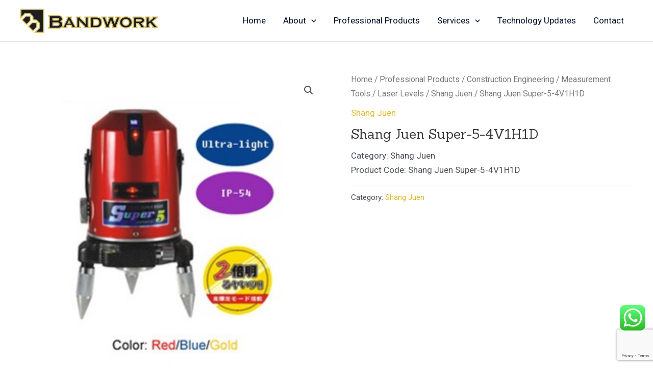

--- FILE ---
content_type: text/html; charset=utf-8
request_url: https://www.google.com/recaptcha/api2/anchor?ar=1&k=6LcHy-AjAAAAAEEPAtE_UpBK7MvRwm7a4mFwQG-z&co=aHR0cHM6Ly9iYW5kd29yay5teTo0NDM.&hl=en&v=PoyoqOPhxBO7pBk68S4YbpHZ&size=invisible&anchor-ms=20000&execute-ms=30000&cb=fd1kcux0j9f5
body_size: 48675
content:
<!DOCTYPE HTML><html dir="ltr" lang="en"><head><meta http-equiv="Content-Type" content="text/html; charset=UTF-8">
<meta http-equiv="X-UA-Compatible" content="IE=edge">
<title>reCAPTCHA</title>
<style type="text/css">
/* cyrillic-ext */
@font-face {
  font-family: 'Roboto';
  font-style: normal;
  font-weight: 400;
  font-stretch: 100%;
  src: url(//fonts.gstatic.com/s/roboto/v48/KFO7CnqEu92Fr1ME7kSn66aGLdTylUAMa3GUBHMdazTgWw.woff2) format('woff2');
  unicode-range: U+0460-052F, U+1C80-1C8A, U+20B4, U+2DE0-2DFF, U+A640-A69F, U+FE2E-FE2F;
}
/* cyrillic */
@font-face {
  font-family: 'Roboto';
  font-style: normal;
  font-weight: 400;
  font-stretch: 100%;
  src: url(//fonts.gstatic.com/s/roboto/v48/KFO7CnqEu92Fr1ME7kSn66aGLdTylUAMa3iUBHMdazTgWw.woff2) format('woff2');
  unicode-range: U+0301, U+0400-045F, U+0490-0491, U+04B0-04B1, U+2116;
}
/* greek-ext */
@font-face {
  font-family: 'Roboto';
  font-style: normal;
  font-weight: 400;
  font-stretch: 100%;
  src: url(//fonts.gstatic.com/s/roboto/v48/KFO7CnqEu92Fr1ME7kSn66aGLdTylUAMa3CUBHMdazTgWw.woff2) format('woff2');
  unicode-range: U+1F00-1FFF;
}
/* greek */
@font-face {
  font-family: 'Roboto';
  font-style: normal;
  font-weight: 400;
  font-stretch: 100%;
  src: url(//fonts.gstatic.com/s/roboto/v48/KFO7CnqEu92Fr1ME7kSn66aGLdTylUAMa3-UBHMdazTgWw.woff2) format('woff2');
  unicode-range: U+0370-0377, U+037A-037F, U+0384-038A, U+038C, U+038E-03A1, U+03A3-03FF;
}
/* math */
@font-face {
  font-family: 'Roboto';
  font-style: normal;
  font-weight: 400;
  font-stretch: 100%;
  src: url(//fonts.gstatic.com/s/roboto/v48/KFO7CnqEu92Fr1ME7kSn66aGLdTylUAMawCUBHMdazTgWw.woff2) format('woff2');
  unicode-range: U+0302-0303, U+0305, U+0307-0308, U+0310, U+0312, U+0315, U+031A, U+0326-0327, U+032C, U+032F-0330, U+0332-0333, U+0338, U+033A, U+0346, U+034D, U+0391-03A1, U+03A3-03A9, U+03B1-03C9, U+03D1, U+03D5-03D6, U+03F0-03F1, U+03F4-03F5, U+2016-2017, U+2034-2038, U+203C, U+2040, U+2043, U+2047, U+2050, U+2057, U+205F, U+2070-2071, U+2074-208E, U+2090-209C, U+20D0-20DC, U+20E1, U+20E5-20EF, U+2100-2112, U+2114-2115, U+2117-2121, U+2123-214F, U+2190, U+2192, U+2194-21AE, U+21B0-21E5, U+21F1-21F2, U+21F4-2211, U+2213-2214, U+2216-22FF, U+2308-230B, U+2310, U+2319, U+231C-2321, U+2336-237A, U+237C, U+2395, U+239B-23B7, U+23D0, U+23DC-23E1, U+2474-2475, U+25AF, U+25B3, U+25B7, U+25BD, U+25C1, U+25CA, U+25CC, U+25FB, U+266D-266F, U+27C0-27FF, U+2900-2AFF, U+2B0E-2B11, U+2B30-2B4C, U+2BFE, U+3030, U+FF5B, U+FF5D, U+1D400-1D7FF, U+1EE00-1EEFF;
}
/* symbols */
@font-face {
  font-family: 'Roboto';
  font-style: normal;
  font-weight: 400;
  font-stretch: 100%;
  src: url(//fonts.gstatic.com/s/roboto/v48/KFO7CnqEu92Fr1ME7kSn66aGLdTylUAMaxKUBHMdazTgWw.woff2) format('woff2');
  unicode-range: U+0001-000C, U+000E-001F, U+007F-009F, U+20DD-20E0, U+20E2-20E4, U+2150-218F, U+2190, U+2192, U+2194-2199, U+21AF, U+21E6-21F0, U+21F3, U+2218-2219, U+2299, U+22C4-22C6, U+2300-243F, U+2440-244A, U+2460-24FF, U+25A0-27BF, U+2800-28FF, U+2921-2922, U+2981, U+29BF, U+29EB, U+2B00-2BFF, U+4DC0-4DFF, U+FFF9-FFFB, U+10140-1018E, U+10190-1019C, U+101A0, U+101D0-101FD, U+102E0-102FB, U+10E60-10E7E, U+1D2C0-1D2D3, U+1D2E0-1D37F, U+1F000-1F0FF, U+1F100-1F1AD, U+1F1E6-1F1FF, U+1F30D-1F30F, U+1F315, U+1F31C, U+1F31E, U+1F320-1F32C, U+1F336, U+1F378, U+1F37D, U+1F382, U+1F393-1F39F, U+1F3A7-1F3A8, U+1F3AC-1F3AF, U+1F3C2, U+1F3C4-1F3C6, U+1F3CA-1F3CE, U+1F3D4-1F3E0, U+1F3ED, U+1F3F1-1F3F3, U+1F3F5-1F3F7, U+1F408, U+1F415, U+1F41F, U+1F426, U+1F43F, U+1F441-1F442, U+1F444, U+1F446-1F449, U+1F44C-1F44E, U+1F453, U+1F46A, U+1F47D, U+1F4A3, U+1F4B0, U+1F4B3, U+1F4B9, U+1F4BB, U+1F4BF, U+1F4C8-1F4CB, U+1F4D6, U+1F4DA, U+1F4DF, U+1F4E3-1F4E6, U+1F4EA-1F4ED, U+1F4F7, U+1F4F9-1F4FB, U+1F4FD-1F4FE, U+1F503, U+1F507-1F50B, U+1F50D, U+1F512-1F513, U+1F53E-1F54A, U+1F54F-1F5FA, U+1F610, U+1F650-1F67F, U+1F687, U+1F68D, U+1F691, U+1F694, U+1F698, U+1F6AD, U+1F6B2, U+1F6B9-1F6BA, U+1F6BC, U+1F6C6-1F6CF, U+1F6D3-1F6D7, U+1F6E0-1F6EA, U+1F6F0-1F6F3, U+1F6F7-1F6FC, U+1F700-1F7FF, U+1F800-1F80B, U+1F810-1F847, U+1F850-1F859, U+1F860-1F887, U+1F890-1F8AD, U+1F8B0-1F8BB, U+1F8C0-1F8C1, U+1F900-1F90B, U+1F93B, U+1F946, U+1F984, U+1F996, U+1F9E9, U+1FA00-1FA6F, U+1FA70-1FA7C, U+1FA80-1FA89, U+1FA8F-1FAC6, U+1FACE-1FADC, U+1FADF-1FAE9, U+1FAF0-1FAF8, U+1FB00-1FBFF;
}
/* vietnamese */
@font-face {
  font-family: 'Roboto';
  font-style: normal;
  font-weight: 400;
  font-stretch: 100%;
  src: url(//fonts.gstatic.com/s/roboto/v48/KFO7CnqEu92Fr1ME7kSn66aGLdTylUAMa3OUBHMdazTgWw.woff2) format('woff2');
  unicode-range: U+0102-0103, U+0110-0111, U+0128-0129, U+0168-0169, U+01A0-01A1, U+01AF-01B0, U+0300-0301, U+0303-0304, U+0308-0309, U+0323, U+0329, U+1EA0-1EF9, U+20AB;
}
/* latin-ext */
@font-face {
  font-family: 'Roboto';
  font-style: normal;
  font-weight: 400;
  font-stretch: 100%;
  src: url(//fonts.gstatic.com/s/roboto/v48/KFO7CnqEu92Fr1ME7kSn66aGLdTylUAMa3KUBHMdazTgWw.woff2) format('woff2');
  unicode-range: U+0100-02BA, U+02BD-02C5, U+02C7-02CC, U+02CE-02D7, U+02DD-02FF, U+0304, U+0308, U+0329, U+1D00-1DBF, U+1E00-1E9F, U+1EF2-1EFF, U+2020, U+20A0-20AB, U+20AD-20C0, U+2113, U+2C60-2C7F, U+A720-A7FF;
}
/* latin */
@font-face {
  font-family: 'Roboto';
  font-style: normal;
  font-weight: 400;
  font-stretch: 100%;
  src: url(//fonts.gstatic.com/s/roboto/v48/KFO7CnqEu92Fr1ME7kSn66aGLdTylUAMa3yUBHMdazQ.woff2) format('woff2');
  unicode-range: U+0000-00FF, U+0131, U+0152-0153, U+02BB-02BC, U+02C6, U+02DA, U+02DC, U+0304, U+0308, U+0329, U+2000-206F, U+20AC, U+2122, U+2191, U+2193, U+2212, U+2215, U+FEFF, U+FFFD;
}
/* cyrillic-ext */
@font-face {
  font-family: 'Roboto';
  font-style: normal;
  font-weight: 500;
  font-stretch: 100%;
  src: url(//fonts.gstatic.com/s/roboto/v48/KFO7CnqEu92Fr1ME7kSn66aGLdTylUAMa3GUBHMdazTgWw.woff2) format('woff2');
  unicode-range: U+0460-052F, U+1C80-1C8A, U+20B4, U+2DE0-2DFF, U+A640-A69F, U+FE2E-FE2F;
}
/* cyrillic */
@font-face {
  font-family: 'Roboto';
  font-style: normal;
  font-weight: 500;
  font-stretch: 100%;
  src: url(//fonts.gstatic.com/s/roboto/v48/KFO7CnqEu92Fr1ME7kSn66aGLdTylUAMa3iUBHMdazTgWw.woff2) format('woff2');
  unicode-range: U+0301, U+0400-045F, U+0490-0491, U+04B0-04B1, U+2116;
}
/* greek-ext */
@font-face {
  font-family: 'Roboto';
  font-style: normal;
  font-weight: 500;
  font-stretch: 100%;
  src: url(//fonts.gstatic.com/s/roboto/v48/KFO7CnqEu92Fr1ME7kSn66aGLdTylUAMa3CUBHMdazTgWw.woff2) format('woff2');
  unicode-range: U+1F00-1FFF;
}
/* greek */
@font-face {
  font-family: 'Roboto';
  font-style: normal;
  font-weight: 500;
  font-stretch: 100%;
  src: url(//fonts.gstatic.com/s/roboto/v48/KFO7CnqEu92Fr1ME7kSn66aGLdTylUAMa3-UBHMdazTgWw.woff2) format('woff2');
  unicode-range: U+0370-0377, U+037A-037F, U+0384-038A, U+038C, U+038E-03A1, U+03A3-03FF;
}
/* math */
@font-face {
  font-family: 'Roboto';
  font-style: normal;
  font-weight: 500;
  font-stretch: 100%;
  src: url(//fonts.gstatic.com/s/roboto/v48/KFO7CnqEu92Fr1ME7kSn66aGLdTylUAMawCUBHMdazTgWw.woff2) format('woff2');
  unicode-range: U+0302-0303, U+0305, U+0307-0308, U+0310, U+0312, U+0315, U+031A, U+0326-0327, U+032C, U+032F-0330, U+0332-0333, U+0338, U+033A, U+0346, U+034D, U+0391-03A1, U+03A3-03A9, U+03B1-03C9, U+03D1, U+03D5-03D6, U+03F0-03F1, U+03F4-03F5, U+2016-2017, U+2034-2038, U+203C, U+2040, U+2043, U+2047, U+2050, U+2057, U+205F, U+2070-2071, U+2074-208E, U+2090-209C, U+20D0-20DC, U+20E1, U+20E5-20EF, U+2100-2112, U+2114-2115, U+2117-2121, U+2123-214F, U+2190, U+2192, U+2194-21AE, U+21B0-21E5, U+21F1-21F2, U+21F4-2211, U+2213-2214, U+2216-22FF, U+2308-230B, U+2310, U+2319, U+231C-2321, U+2336-237A, U+237C, U+2395, U+239B-23B7, U+23D0, U+23DC-23E1, U+2474-2475, U+25AF, U+25B3, U+25B7, U+25BD, U+25C1, U+25CA, U+25CC, U+25FB, U+266D-266F, U+27C0-27FF, U+2900-2AFF, U+2B0E-2B11, U+2B30-2B4C, U+2BFE, U+3030, U+FF5B, U+FF5D, U+1D400-1D7FF, U+1EE00-1EEFF;
}
/* symbols */
@font-face {
  font-family: 'Roboto';
  font-style: normal;
  font-weight: 500;
  font-stretch: 100%;
  src: url(//fonts.gstatic.com/s/roboto/v48/KFO7CnqEu92Fr1ME7kSn66aGLdTylUAMaxKUBHMdazTgWw.woff2) format('woff2');
  unicode-range: U+0001-000C, U+000E-001F, U+007F-009F, U+20DD-20E0, U+20E2-20E4, U+2150-218F, U+2190, U+2192, U+2194-2199, U+21AF, U+21E6-21F0, U+21F3, U+2218-2219, U+2299, U+22C4-22C6, U+2300-243F, U+2440-244A, U+2460-24FF, U+25A0-27BF, U+2800-28FF, U+2921-2922, U+2981, U+29BF, U+29EB, U+2B00-2BFF, U+4DC0-4DFF, U+FFF9-FFFB, U+10140-1018E, U+10190-1019C, U+101A0, U+101D0-101FD, U+102E0-102FB, U+10E60-10E7E, U+1D2C0-1D2D3, U+1D2E0-1D37F, U+1F000-1F0FF, U+1F100-1F1AD, U+1F1E6-1F1FF, U+1F30D-1F30F, U+1F315, U+1F31C, U+1F31E, U+1F320-1F32C, U+1F336, U+1F378, U+1F37D, U+1F382, U+1F393-1F39F, U+1F3A7-1F3A8, U+1F3AC-1F3AF, U+1F3C2, U+1F3C4-1F3C6, U+1F3CA-1F3CE, U+1F3D4-1F3E0, U+1F3ED, U+1F3F1-1F3F3, U+1F3F5-1F3F7, U+1F408, U+1F415, U+1F41F, U+1F426, U+1F43F, U+1F441-1F442, U+1F444, U+1F446-1F449, U+1F44C-1F44E, U+1F453, U+1F46A, U+1F47D, U+1F4A3, U+1F4B0, U+1F4B3, U+1F4B9, U+1F4BB, U+1F4BF, U+1F4C8-1F4CB, U+1F4D6, U+1F4DA, U+1F4DF, U+1F4E3-1F4E6, U+1F4EA-1F4ED, U+1F4F7, U+1F4F9-1F4FB, U+1F4FD-1F4FE, U+1F503, U+1F507-1F50B, U+1F50D, U+1F512-1F513, U+1F53E-1F54A, U+1F54F-1F5FA, U+1F610, U+1F650-1F67F, U+1F687, U+1F68D, U+1F691, U+1F694, U+1F698, U+1F6AD, U+1F6B2, U+1F6B9-1F6BA, U+1F6BC, U+1F6C6-1F6CF, U+1F6D3-1F6D7, U+1F6E0-1F6EA, U+1F6F0-1F6F3, U+1F6F7-1F6FC, U+1F700-1F7FF, U+1F800-1F80B, U+1F810-1F847, U+1F850-1F859, U+1F860-1F887, U+1F890-1F8AD, U+1F8B0-1F8BB, U+1F8C0-1F8C1, U+1F900-1F90B, U+1F93B, U+1F946, U+1F984, U+1F996, U+1F9E9, U+1FA00-1FA6F, U+1FA70-1FA7C, U+1FA80-1FA89, U+1FA8F-1FAC6, U+1FACE-1FADC, U+1FADF-1FAE9, U+1FAF0-1FAF8, U+1FB00-1FBFF;
}
/* vietnamese */
@font-face {
  font-family: 'Roboto';
  font-style: normal;
  font-weight: 500;
  font-stretch: 100%;
  src: url(//fonts.gstatic.com/s/roboto/v48/KFO7CnqEu92Fr1ME7kSn66aGLdTylUAMa3OUBHMdazTgWw.woff2) format('woff2');
  unicode-range: U+0102-0103, U+0110-0111, U+0128-0129, U+0168-0169, U+01A0-01A1, U+01AF-01B0, U+0300-0301, U+0303-0304, U+0308-0309, U+0323, U+0329, U+1EA0-1EF9, U+20AB;
}
/* latin-ext */
@font-face {
  font-family: 'Roboto';
  font-style: normal;
  font-weight: 500;
  font-stretch: 100%;
  src: url(//fonts.gstatic.com/s/roboto/v48/KFO7CnqEu92Fr1ME7kSn66aGLdTylUAMa3KUBHMdazTgWw.woff2) format('woff2');
  unicode-range: U+0100-02BA, U+02BD-02C5, U+02C7-02CC, U+02CE-02D7, U+02DD-02FF, U+0304, U+0308, U+0329, U+1D00-1DBF, U+1E00-1E9F, U+1EF2-1EFF, U+2020, U+20A0-20AB, U+20AD-20C0, U+2113, U+2C60-2C7F, U+A720-A7FF;
}
/* latin */
@font-face {
  font-family: 'Roboto';
  font-style: normal;
  font-weight: 500;
  font-stretch: 100%;
  src: url(//fonts.gstatic.com/s/roboto/v48/KFO7CnqEu92Fr1ME7kSn66aGLdTylUAMa3yUBHMdazQ.woff2) format('woff2');
  unicode-range: U+0000-00FF, U+0131, U+0152-0153, U+02BB-02BC, U+02C6, U+02DA, U+02DC, U+0304, U+0308, U+0329, U+2000-206F, U+20AC, U+2122, U+2191, U+2193, U+2212, U+2215, U+FEFF, U+FFFD;
}
/* cyrillic-ext */
@font-face {
  font-family: 'Roboto';
  font-style: normal;
  font-weight: 900;
  font-stretch: 100%;
  src: url(//fonts.gstatic.com/s/roboto/v48/KFO7CnqEu92Fr1ME7kSn66aGLdTylUAMa3GUBHMdazTgWw.woff2) format('woff2');
  unicode-range: U+0460-052F, U+1C80-1C8A, U+20B4, U+2DE0-2DFF, U+A640-A69F, U+FE2E-FE2F;
}
/* cyrillic */
@font-face {
  font-family: 'Roboto';
  font-style: normal;
  font-weight: 900;
  font-stretch: 100%;
  src: url(//fonts.gstatic.com/s/roboto/v48/KFO7CnqEu92Fr1ME7kSn66aGLdTylUAMa3iUBHMdazTgWw.woff2) format('woff2');
  unicode-range: U+0301, U+0400-045F, U+0490-0491, U+04B0-04B1, U+2116;
}
/* greek-ext */
@font-face {
  font-family: 'Roboto';
  font-style: normal;
  font-weight: 900;
  font-stretch: 100%;
  src: url(//fonts.gstatic.com/s/roboto/v48/KFO7CnqEu92Fr1ME7kSn66aGLdTylUAMa3CUBHMdazTgWw.woff2) format('woff2');
  unicode-range: U+1F00-1FFF;
}
/* greek */
@font-face {
  font-family: 'Roboto';
  font-style: normal;
  font-weight: 900;
  font-stretch: 100%;
  src: url(//fonts.gstatic.com/s/roboto/v48/KFO7CnqEu92Fr1ME7kSn66aGLdTylUAMa3-UBHMdazTgWw.woff2) format('woff2');
  unicode-range: U+0370-0377, U+037A-037F, U+0384-038A, U+038C, U+038E-03A1, U+03A3-03FF;
}
/* math */
@font-face {
  font-family: 'Roboto';
  font-style: normal;
  font-weight: 900;
  font-stretch: 100%;
  src: url(//fonts.gstatic.com/s/roboto/v48/KFO7CnqEu92Fr1ME7kSn66aGLdTylUAMawCUBHMdazTgWw.woff2) format('woff2');
  unicode-range: U+0302-0303, U+0305, U+0307-0308, U+0310, U+0312, U+0315, U+031A, U+0326-0327, U+032C, U+032F-0330, U+0332-0333, U+0338, U+033A, U+0346, U+034D, U+0391-03A1, U+03A3-03A9, U+03B1-03C9, U+03D1, U+03D5-03D6, U+03F0-03F1, U+03F4-03F5, U+2016-2017, U+2034-2038, U+203C, U+2040, U+2043, U+2047, U+2050, U+2057, U+205F, U+2070-2071, U+2074-208E, U+2090-209C, U+20D0-20DC, U+20E1, U+20E5-20EF, U+2100-2112, U+2114-2115, U+2117-2121, U+2123-214F, U+2190, U+2192, U+2194-21AE, U+21B0-21E5, U+21F1-21F2, U+21F4-2211, U+2213-2214, U+2216-22FF, U+2308-230B, U+2310, U+2319, U+231C-2321, U+2336-237A, U+237C, U+2395, U+239B-23B7, U+23D0, U+23DC-23E1, U+2474-2475, U+25AF, U+25B3, U+25B7, U+25BD, U+25C1, U+25CA, U+25CC, U+25FB, U+266D-266F, U+27C0-27FF, U+2900-2AFF, U+2B0E-2B11, U+2B30-2B4C, U+2BFE, U+3030, U+FF5B, U+FF5D, U+1D400-1D7FF, U+1EE00-1EEFF;
}
/* symbols */
@font-face {
  font-family: 'Roboto';
  font-style: normal;
  font-weight: 900;
  font-stretch: 100%;
  src: url(//fonts.gstatic.com/s/roboto/v48/KFO7CnqEu92Fr1ME7kSn66aGLdTylUAMaxKUBHMdazTgWw.woff2) format('woff2');
  unicode-range: U+0001-000C, U+000E-001F, U+007F-009F, U+20DD-20E0, U+20E2-20E4, U+2150-218F, U+2190, U+2192, U+2194-2199, U+21AF, U+21E6-21F0, U+21F3, U+2218-2219, U+2299, U+22C4-22C6, U+2300-243F, U+2440-244A, U+2460-24FF, U+25A0-27BF, U+2800-28FF, U+2921-2922, U+2981, U+29BF, U+29EB, U+2B00-2BFF, U+4DC0-4DFF, U+FFF9-FFFB, U+10140-1018E, U+10190-1019C, U+101A0, U+101D0-101FD, U+102E0-102FB, U+10E60-10E7E, U+1D2C0-1D2D3, U+1D2E0-1D37F, U+1F000-1F0FF, U+1F100-1F1AD, U+1F1E6-1F1FF, U+1F30D-1F30F, U+1F315, U+1F31C, U+1F31E, U+1F320-1F32C, U+1F336, U+1F378, U+1F37D, U+1F382, U+1F393-1F39F, U+1F3A7-1F3A8, U+1F3AC-1F3AF, U+1F3C2, U+1F3C4-1F3C6, U+1F3CA-1F3CE, U+1F3D4-1F3E0, U+1F3ED, U+1F3F1-1F3F3, U+1F3F5-1F3F7, U+1F408, U+1F415, U+1F41F, U+1F426, U+1F43F, U+1F441-1F442, U+1F444, U+1F446-1F449, U+1F44C-1F44E, U+1F453, U+1F46A, U+1F47D, U+1F4A3, U+1F4B0, U+1F4B3, U+1F4B9, U+1F4BB, U+1F4BF, U+1F4C8-1F4CB, U+1F4D6, U+1F4DA, U+1F4DF, U+1F4E3-1F4E6, U+1F4EA-1F4ED, U+1F4F7, U+1F4F9-1F4FB, U+1F4FD-1F4FE, U+1F503, U+1F507-1F50B, U+1F50D, U+1F512-1F513, U+1F53E-1F54A, U+1F54F-1F5FA, U+1F610, U+1F650-1F67F, U+1F687, U+1F68D, U+1F691, U+1F694, U+1F698, U+1F6AD, U+1F6B2, U+1F6B9-1F6BA, U+1F6BC, U+1F6C6-1F6CF, U+1F6D3-1F6D7, U+1F6E0-1F6EA, U+1F6F0-1F6F3, U+1F6F7-1F6FC, U+1F700-1F7FF, U+1F800-1F80B, U+1F810-1F847, U+1F850-1F859, U+1F860-1F887, U+1F890-1F8AD, U+1F8B0-1F8BB, U+1F8C0-1F8C1, U+1F900-1F90B, U+1F93B, U+1F946, U+1F984, U+1F996, U+1F9E9, U+1FA00-1FA6F, U+1FA70-1FA7C, U+1FA80-1FA89, U+1FA8F-1FAC6, U+1FACE-1FADC, U+1FADF-1FAE9, U+1FAF0-1FAF8, U+1FB00-1FBFF;
}
/* vietnamese */
@font-face {
  font-family: 'Roboto';
  font-style: normal;
  font-weight: 900;
  font-stretch: 100%;
  src: url(//fonts.gstatic.com/s/roboto/v48/KFO7CnqEu92Fr1ME7kSn66aGLdTylUAMa3OUBHMdazTgWw.woff2) format('woff2');
  unicode-range: U+0102-0103, U+0110-0111, U+0128-0129, U+0168-0169, U+01A0-01A1, U+01AF-01B0, U+0300-0301, U+0303-0304, U+0308-0309, U+0323, U+0329, U+1EA0-1EF9, U+20AB;
}
/* latin-ext */
@font-face {
  font-family: 'Roboto';
  font-style: normal;
  font-weight: 900;
  font-stretch: 100%;
  src: url(//fonts.gstatic.com/s/roboto/v48/KFO7CnqEu92Fr1ME7kSn66aGLdTylUAMa3KUBHMdazTgWw.woff2) format('woff2');
  unicode-range: U+0100-02BA, U+02BD-02C5, U+02C7-02CC, U+02CE-02D7, U+02DD-02FF, U+0304, U+0308, U+0329, U+1D00-1DBF, U+1E00-1E9F, U+1EF2-1EFF, U+2020, U+20A0-20AB, U+20AD-20C0, U+2113, U+2C60-2C7F, U+A720-A7FF;
}
/* latin */
@font-face {
  font-family: 'Roboto';
  font-style: normal;
  font-weight: 900;
  font-stretch: 100%;
  src: url(//fonts.gstatic.com/s/roboto/v48/KFO7CnqEu92Fr1ME7kSn66aGLdTylUAMa3yUBHMdazQ.woff2) format('woff2');
  unicode-range: U+0000-00FF, U+0131, U+0152-0153, U+02BB-02BC, U+02C6, U+02DA, U+02DC, U+0304, U+0308, U+0329, U+2000-206F, U+20AC, U+2122, U+2191, U+2193, U+2212, U+2215, U+FEFF, U+FFFD;
}

</style>
<link rel="stylesheet" type="text/css" href="https://www.gstatic.com/recaptcha/releases/PoyoqOPhxBO7pBk68S4YbpHZ/styles__ltr.css">
<script nonce="65fnxfD9DEMW2PA5MmgONw" type="text/javascript">window['__recaptcha_api'] = 'https://www.google.com/recaptcha/api2/';</script>
<script type="text/javascript" src="https://www.gstatic.com/recaptcha/releases/PoyoqOPhxBO7pBk68S4YbpHZ/recaptcha__en.js" nonce="65fnxfD9DEMW2PA5MmgONw">
      
    </script></head>
<body><div id="rc-anchor-alert" class="rc-anchor-alert"></div>
<input type="hidden" id="recaptcha-token" value="[base64]">
<script type="text/javascript" nonce="65fnxfD9DEMW2PA5MmgONw">
      recaptcha.anchor.Main.init("[\x22ainput\x22,[\x22bgdata\x22,\x22\x22,\[base64]/[base64]/[base64]/bmV3IHJbeF0oY1swXSk6RT09Mj9uZXcgclt4XShjWzBdLGNbMV0pOkU9PTM/bmV3IHJbeF0oY1swXSxjWzFdLGNbMl0pOkU9PTQ/[base64]/[base64]/[base64]/[base64]/[base64]/[base64]/[base64]/[base64]\x22,\[base64]\x22,\[base64]/[base64]/[base64]/[base64]/DiyoNwoV9wo1LwrlCwrLDgGbDv3rChWVPw6zCrsOLwpnDmXbCkMOlw7XDr1HCjRLCmg3DksOLbE3CmTfDjMOVwrzCpMKSMcKtaMKPK8OTNMOaw7LCq8OuwpbCmmQrBisDbkVkWMKDKsOHw7LDgcObwopbwp3CrVVzCsKMci9/E8OzZn5gw4AfwoQNEMOPX8ObBMKlRMOzA8O/w58sQF3DmMOCw5QRR8KFwoNXw6PCkS7CmMKLw6fCncKHw7vDqcOKwqE1wrpYX8OAw4dzSjjDj8O6DMK0wo4zwr7Cj3XCqcKRwpTDuznCrMOUWCEKw7HDqg8hdBdoTw9hYTR0w7zDpmVoAcOBbcKcIwY1XcOHw6LDmUFgZ2/ClVoaclQZBEvDlE7DoFnCoyzCg8KXPcKbUcK/G8KPLMOycmIPaAhPQcKOIkoqwqfCusODWsKpwp1sw7tkw5fDrcOqwoEmw4LDpn3CgsOYJ8KVwrNREFUDFSrCuxlEHC7DhkLCjVE0wrMlwpDChBIoYMKwDsOtXcKww6/[base64]/CtUQmw58Ww78lw698eCvCpCFXwrrCr8K3M8K5On7DgMK1wqluwq/DqQBtw6xwNCnDpEPCnjQ/wqM9wqglw590b3rCnMKtw6wlEz9pSkg4S14vQsOVew4uw5lIw5PCicO4woEmMFBEw4cVAH1uwp3DhsK1FHDCswpfDMKmFHZUdMOVw4/[base64]/Dl8K3EsOnw5nDv8KcKMKBw6hEPl/ChXPDkRrCmsOsw6V3B2vCpBvCqXRXwph0w5lTw41fRlZ8wpwbDsO4wol2wrt0Mn/Cn8Ouw6DDrcOFwo4kYgzDnhoeC8OOb8OTw60hwp/CgsO+ZMO+w6fDpVzDvz/[base64]/w6cgwoNgw5fCmsKKw4vDi8KTIMKVAUpHw7oCwpYIwphXw5LCnMOTTSHDrcOSWWfCjGjDry/[base64]/[base64]/[base64]/DvQBTe8OFw7bColFQIyV6RjpBJcOlw5dYABotPGJaw5g+w5wFwo5nMsKDwrgGVMOIwpUjwqTDjsOhO0YOIDzCmyZEw7LCrcKwMSAmw7lwCMOswpHCuR/DkTkww5UhIcOlP8KyMXHDuAfDucK4wrDDk8K3ITowCi18w6pGwrwtw6PDhcKGBXDCi8Obw4F/GGBiw5AYwpvCg8O/[base64]/[base64]/CicKVenh6w43ChMKnFmFzTcO/[base64]/Cu8OOWsOGRcKsw6nDrMKYYMKoRMKowpLDgh7DvH/CtxFeKRrCusOHwr/DkGnDrcOLwo0Bw63DjFVdw5LCoTRiW8KBRCHCqnrDvX7DjxrDhcO9w7wdQsKpR8K4EsKzH8Ohwq7CpMKuw7oew7h6w4ZmfkTDilTDiMOWXsOUw4Usw5jCt0rCicOsHHIrGMKRKcK+C2/CqMKFFzIEcMOZwqBQDGfDqXtswo02W8KxCnQGw6fDv23DhsOfwrtwTMOywpHCnyoKw6F8DcKiMjbDg0DCgQBWcALClcO2w4XDvgYkXmchH8KIwosqwrNgw7rDqWwufQDCgjzDrcKQRA/[base64]/NcKkD2YkwoFQMWzDlMOxw6w5asKQwrsbwoPCn8Oow5U3w6HCijjCoMOdwoYAw6vDucK5wpRnwp8vWcKQP8K5Bz9TwrbDjsOjw77DtnjDtzYUwrnDsEk7GMOaLQQbw4APwpN9DwnCoEsHw7N6wp/CucKJwr7Cu01sM8Kew5rCjsKmSsOMHcOqwrs9wpjCv8OUTMKWesKrVcOFQHrCqkp6w5bDl8Oxw4vDij7DmsOOw4RsDFfDuXN1wr0lZVjCjHjDg8O9HnAvW8ONFcObwozDqGpmw7bCkBjDvx7Cl8O4wo5xaF3CvsOpZFRSw7dkwogvwq7CgMK/Wllrw7zCh8Ovw5U+HiHCgcOrw53DgXZuw4vDiMKDMD13X8OHKsKyw5/[base64]/Ckl4WwoIqwo7CrsKOaz5TdhlZwqTDuzbDpFPCtA3Cn8KHN8KTwrHDnhLDtsODThrDpAtVw744X8KAw6nDnsOcFMO5wq/CucKgW3XCm3zCvTPComnDjDEzw5Ika8O6F8Kow619XcKdwq7DvMKrw4cqD07DnsO0HlJrAsO7SsOLXgfCh0nCjsKKw7YpDB3DgzFYwphFKMOtcElOwrrCssOvc8Kpwr/DijxzD8KkcnoAMcKXfD3DnMK7a3HDmMKlwqVfdMKxw7HDvcO7HX0JfxvDj00dScK0QhPCusO3wpPChsOIFMKAw6N9PsOIYMKTCDAkJGTDmjBtw5t0woLDh8OTIMOPTcOsAiFWUkXCox4yw7XCrHnDtXpzaWhow7I/VcOgw79/Z1vCk8KBX8KWdcOvCsKzRWJXSjnDnlbDj8OKVMK3ZMOuw43CoCHCnsKrf3cOLGPDnMKoQy9RGnIUZMKiw4/DjUzCtBXCmE0rw5Y5w6bDmSHCsidaQsOQw6/[base64]/CpMKMw71DCHnCrsOLwpxjVcOma1pJc8KeeQNCw50gOMOsHHFLecKzw4ZCbMK5GBXDqltDwr52wp/[base64]/DnADCkxFWIwDClMKTKh5awoXCh2XDhsOLHcO1MFJ0ccOva8Kaw7PClGHCk8OaNMOCw6fCgcKtw6JEKHrCvcKxw5l/w4XDnsKBS8KLdcKnwpDDlMOtw4wHV8O2R8K1a8OHwqwww7RQYn5bdRbDmMKjKE3DhsOQw5wnw4HDisOuVUjCvEtvwpvCqBggEH0aaMKHScKdWWVnwr7Dm0QVwqnCswhme8KKZU/DpsOcwqQew5t9wokjw4zCssKnwqvCuFXCkl8+w5N+FMOWbXHDvMOmOsOdDArDoQAdw6zCl23Ch8O7w73CllxdEBfCv8Kvwp5JWcKhwrJswoLDmRfDmi0tw4pBw7smw7HDnyZhw4tUNMKNWDd7TS/[base64]/Du8OYCRzCksOfwolkNsK7wqTDmHfCosKcwpk1w4oad8K6PcO0E8KWScKRBMOfXkbDrUjCqcKrw63DkX3Cs30mwpsrcXbCsMKfw7DDg8OWVGfDuBXDqcKuw6zDo3ByWsKzw4x2w53DkQHDp8KGwqBQwpsgdkHDgQAsTR/Dv8O5RcOUXsKXwr/[base64]/wqLDnGg/KTEJwrnCtzYTZh/Cni0dwovCnwYYL8KOc8KvwrXDmkxXwqdqw5LCgMKMwqzCox85w5lKw6NPw5zDvRZywokcCQw9wpoLEMOlw4jDqFsTw4MaBMOmwo7CisOPwrPCuyJecGcVMCrCm8KxVyrDuhNKXcO6KcOmwqgow5PDnMO3WU45ZsOdZsOSSsKyw6wSwp/Cp8OVJsOucsObw5diAx9Ew7h7wr92YmQDNA7DtcK4S2XCicKdwrnCnkvDvsKtwqHDnC87bRAow43DucOPEnwZw6JcLSw+WRvDkA18wpLCrMO3Pl05RWtRw5rCuhLCpD/CjMK4w7HDpgBGw7Vhw4QFA8OGw6bDpSxLwpEtHGdaw5EKdsOnYD/DpB0lw58bw77CjH41OTVwwpIZKMOyNWF5dcKzBsKDGlcVw6jDlcK3w4pGKkPCmD/CuEvDoQtPEQ/[base64]/DnRHDnzdUw7fClWVWUDsgUSckwrFNaVEoVHbDncOmw6DDlznCkGLDlDvCgngwK3h/Y8O6wobDkzlMSMO5w5F7wpDDi8Ozw7cZwr5sSsOeXcOpI3bClMODwoR1FsKMw4JOwoXChw7DgMOTOhrCmVowbyTCvcOmJsKfw4AKw5TDocOMw5bCl8KGNsOrwr4Pw5vClDfCl8OKwq3CksK0w7VrwoR/X3JSw6ghccOjK8O+wqEqw6HCv8ORw7llATvDncO5w4jCqiPDj8KpA8KKwq/DjMOsw5HDrMKLw7TCkB4meF40RcOZVwTDnCvCuGcCc3QfaMKBwobDkMKKIMOtw5QqUMKoJsKkw6M2w5ciP8KEw4tfw53CkmQEd0U2wofCtkrDlcKiNHbCh8O/w6ISwr3DslzDiyAMwpErBMOEw6c6wr00dmTCqcKvw7EwwpXDsiDCnHdyBG/Dq8OmLTcNwoc+w7B3bzzDszbDpMKSw7sDw7fDj1kQw6omwolMOGDCpMKHwp8ewqQFwotUw7JAw5J7wpU/YhtkworCpwPDh8KMwpnDvVB+E8Kuw4/DjsKkKWcFEjzCkcKrayvDs8ObYMO0worCjQ55CcKZw7wiRMOIw4daU8KjGMKfUUtewqzDqcOWwqXCjU8Nw79bwrPCvQfDtsOER1Rsw5N/[base64]/Dv8OtwqbDvsKqZcKQasOqXMO8ScKnMMK/w7/Cs8OresK0aUNrwrXCmMOiRcKlVsKmdjvDikjCmsOmwprCksO1Yy8KwrHDrMOiw7pKw7PCucK9wpHDgcKnf1XCikPCglXDlWTCqsKUH2bDuF8lcMKHw5xMAMKaQsOlwog0w7TDp2XDkiAVw6LCr8Oww6s3BcKwfRdHLsOxGF/CnGbDgMOdNzo+cMOHaCUOwr9rQnPCnXMhPm7Ck8OnwoAmd0XCjVXCv0zDiDQbw7lSw4XDuMOdwpvDsMKJw5XDokfCrMKuBW3CkcOwJsOnwrAqEcKURMOZw6cOw6ICAQTDoiDDqkt+R8OQN0TCm0/DlHNZKBBgw7New4NOw4FMw7vDpkfDhsKww78DZsKvJELCkzw/wqDDgMO5RWVQdMKiF8OZYWHDtcKJJgtTwoofAsKEMsKiAFk8LsK4w5DCkUFtw6t6wq/CnH7DogzCg3pVfGDChcOfwrnCrsKVaGfCncO3TQcGHWA+w4rCi8KtfcKkNC7Cg8OTERYDeA8dwqM5b8KLwrjCscO7wp16T8O/LnYFwpnCmiNgdMKpwo7Cn1coVwljw6jDpMOzKMOrw5TCqgt4OMKTRVfDjXvCukccw4gpH8KoU8O4w77CpzLDgFJEK8O3wrM7Q8O/[base64]/Dr8KTwpBACQc+wqHChMKCwoJuKcKqwr3DssKeCMO+w6vCksK2wrLDrWoxK8KMwotew7kPHcKmwonCgcKpPyrCusO/bTnCjMKHBC/Co8KUw7fCs3zDsj7Ds8KUwqFmwrzDgMOeGDrDiQrCtCHDm8OvwpLCjjXDikIWwr01HsO/ecOWw6bDvzfDhEfDp2jDjCksHgQHw6oDwpXCn1oSRMORcsOpw7VlIAUIwrFGbnTDjXLDs8KIw47ClMOOwqkFwo4kwotbLcO0wo4Xw7PDucKPwoRYw4bChcKzBcObW8OsKMOSGA8+wrwlw7NZPcO/wot9RCPDmMOgOMKmZg7CjsOHwprDiSzCncKww6U1wroiwpgOw7bDoC8fMMO3LE9WGcKuwqNJHxtZwobChh/CrAtkw5TDoWPDonrCg0tqw5w6wpPDs31ddmPDnnbCrsK3w6xqw7pqHMKUw6vDmXPCocOiwoJZw5/DnsOlw63CrSrDm8KDw4QwWsOBVyvCo8Opw4YnbWEvw40+Q8O9wq7Cun/DjcO0w7bCngrCkMOjbk7DhWDCu3vCkzh0b8KPfcKgU8KZUsKew5NcT8K2VkVLwqxpF8KQw7HDsRE7P28leUBhw4nDv8Krw6U/[base64]/[base64]/DpcKka0rDqsOxwqzCok/[base64]/CpiLCpsOVw71QwoZbBMK2Rj1Zw4vCssK4XHRMVCPCq8KXS1zCnXESaMOYEMOeZBUnw5nDh8OBw67CuSxZScKjw7/[base64]/wrlqamLCp8KhaHAMD8K/[base64]/CiRTDhD9seRVtVhJrGHczw7I7w7kbw7zCksKhBcOHwovDjlB3BUUrQsKcdCLDv8Kdw6nDn8KhUV/CrsO2alrDksKGDFrDkyRSwqjCgF8Yw6XDnhpACBfDqMK+RHkFZQFiworDtm5XEQoewoJBOsO/wqUOW8KBwq4ww7gOdcOrwo3DtXg0woXDiErCgsK/an3CvcKhcMOIHMKFw53DssOXLmYMwoHDsw52CMKPwoEIdTDDoTstw7piZkp3w7zCgUtawozDjsOATcKNwoHChAzDgVU+w6bDoyF8aAlcA2zDpzxzKcOzRx/[base64]/[base64]/DisOmEwgcKWXDicOPw7oCdMKuUcOew7NtV8Onw4ZuwrLDvcO+w7nDrcK3wrvCuizDpg3CqX7DgsOYdcK1XcO2UsOdw4nDmMOFDEPCsgdHwrEjwo45w7LChcKVwo12wrvDq1s/aWYJwr4ow5DDkFnCoksmw6fDozV6NHTDqFlgwpzCqQzDk8OTe0FUQMKmw5HDtsOgwqE/CMOZw5vCvxPDogDDqFtkw5plRk88wp5rwrcNw4ksEcK7WjHDksOGYwHDiDDCkwXDu8Kidygrw4nCu8OASiLDusK5RcK1wpJKccO/w4EBQXNfRwlGwqXCo8O0YcKNw7TDncKsc8OowrF5NcOmU2nCs2HDmFPCrsKowpPCrgwSwqZHN8K4bMKXBsK+Q8OeBgPCnMOywqomcQvDhyFKw4vCohJ8w7l1blZ0w5AQwoYbw5LDhsOfasKyZ20Cw4ocS8O5wpzDicO/NmnCjXoMw5ohw4bDl8OtNV7Dr8OSUnbDr8O5wrzCj8Ovw5zCjcKHXsOoAljDjcK9AMKlw4oWahHDm8OAw4kgdMKZwo3DhAQrS8OgXsK6wrPDscKdDRnDsMK/GMKcw4fDqCbCphnDmcOwGyEywoXDvsKMQw0owpxgwq8XTcOMwpZPb8K/wrfDh2jCtFViQsKmwr7CgzFRw7LCoSRAw7RLw6tuw5AIAGfDuzjCt0XDncOBRcO2EsK8w5vCpcKCwr4rwoLDsMK5EMOMwpxfw4BhQDQVASc7wpzCmMK/DBrDnMOcVsKuOcKALlnCgsOFwr/Dgm80dAPDj8KiXsOVwot8bzHCu2pAw4bDsmjCrHzDkMOTR8ONCHbChjPCtAvDssKcw4PCt8O/[base64]/CrxA1wr0uORrDlRvChClYYcOQB0bDixjDhFXDtcKMc8KiaXfDlsOTNAEIb8KBTGjCq8KKZsO/[base64]/Dq8Ozw73DocKAwpwuwq7DkW7DgcK7ZCJWw78Mwq3DoMO1wr/CqcOxwpBAwrvCqcK8NWLCvWLDkX1SFsK3csOAACZWIhHDiXEUw6E/[base64]/DtMOUw7NjQArDicKww73DmcOUw7VXEHzCgBHDlsOvB2JrUcO4QMKjw4LDrMOvE396wpIBw4PChsORRcK3ccK/wrAKVgXDr0AOa8Ojw6F6w7jCocO1dMOlwr3DoAQcRGDCm8Oew7PCkTHChsOkS8OKJcOVaSnDpsKrwqrDk8OEwrvDpsKKcz/CtC47wrpxasOiCMOaYljCogx6JgU0wrHDilEIVUNndsKpXsKEwpg+w4FqeMKMLmzDnkrDscK+akzDmSB0GMKEw4TDt3fDosK5w79iVEHCqcOswp/DuHMpw7vCqQTDnsO7wo/ClyfDglzDj8KKw4xqBsOCB8Kxw5FRXlzCtUg3ZsOQwpQvwp/DpVDDuWDDo8O/wrPDlEDCqcKKw47Dh8KeTmRjD8KDwrLCn8K7S3zDuk7CucKbeyTCqsKzdsO4wqTCqlPDscOyw5bCkSdSw6cfw5nCoMOow67Cq0ZzXCzDmETDi8KnJ8KsHBNDNiQxcsKswqV+wpfChGElw6dUwqZNHg5Vw5cyByfCvXrDhzB+wqxIw7rCoMO8J8KcDR4/wpnCvcOSQyZRwo43w5x5UTvDqMO6w7sWcMO5wp3DviFeN8KYwqnDu0oNwq1iFsOYe3TCkGnCmsOMw4B4wqvCl8Kiw7TCncK9L0DDjsKhw6sncsO2wpDDgUYjwowdCB0swrdVw7bDhsOQXC42w7tYw7fDgsKCLcKBw40iw4YiHsKmwr8hwp/DqSlcPRBGwrIkw7/DlsKXwrHCtGp4wrBUw5fDp0jDq8Odwrc2d8OlEhXCiWkqUn/Dr8O3LsO/w61lAVvCmys8bsOpw4jCpMKbw4XCosKzwonCjsOdCA/[base64]/Cs3YSWcKywqTDhDIxXhHCh8K8w78afg8xwojDvwDDjAZTU0csw6HChAEhblhAPybClnJ/w5zDgHzCnxbDncKeworDolc/[base64]/CoMK6w4bCgCVDw6p/[base64]/[base64]/DmsOGHWTCiHE+N0fCvsKywp4sw6bCmi7DscOBw4jCrMKqDF03wrBiw79+EcO5BMKrw4/[base64]/Cixs1S8K8WMKxwpHDl2QKcnLDi8KXwpPDv8OzwpsMd1vDoVDCrnc5E251wq52EMOew6vDkcKdw5/CvsKIw5rDqcKIbsKPwrEcJMKCfx9HY2/CmcOnw6Iywog2wqceS8ONwoTCjD9kwqN5fW1Ww6sSwoNJXcOacsO5wp7CuMOtw50Ow6nCvsKqw6nDtsKCVWrDugPDvk0OfAwhHV/CvsKWZ8K4WcOZLsOyMsKyQsO+EMKuw4jCmD1ye8KTXz5bw5rCggnDk8OKwrrCoHvDizskw44Rw5HCvmEmwpnCo8O9wp3CsWXDuVbDiD3Cvm0Ww7DCkGQJMcKLezTDlcONKMKfwqzCuGsIBsO/[base64]/[base64]/DlijCgj8pViIhGXPCgy7Coz3DnxsxQcOMwqZqw5TCiFzCjMKfwobDrcKuURTCosKfwp0XwqTClMKlwogLbMK1XcO3wrvCucOVwpR6wooQJsK1wpPCvcO8GMKXw5MoEMKYwrctQHzDgSrDrcOvTMO5asKUwpjDkx8hcsOPUMO/woF9w4VZw4Vqw5xEDMOMfzzCkGJywp0qN1NHJ33CosKdwp43S8OPw7/DpcOcw7pAWSNoDcOSw6Jgw71lPgooamzCvsKiOFrDqsOIw5okTBTDo8K2w6nCgG3DlkPDo8KXQXXDjjoUcGrDh8O7wprCqcKQOMO5Tmktwpk6w77Dk8OgwrLDt3BCf2Y/Iy9gw6tywqENw78LXMKxwqhpwo4pwofCvcOOHcKCIm9gRGDDtcO9w5EmK8KMwrtzRsKfwpV2KsOlIMOed8O1IMK8woHDgCPDvcKUWn4uV8ODw5p0w7vCsE8rYMKKwqM2Ni7CmjgFJQZQZW7DiMKww4zCkWbCocKTw4ZCw50awoN1NcOdwrYKw7s1w5/CiGBoLcKKw486w59/wr7CrG5vanDCpMKvdQs6wo/CpsOewqTDiVTDo8KtaUItPhAkwoAYw4HDgT/CtSt5wqhHf0nCqsKhQcOpe8K/wp7DqcKQwo7CgwjDnWANw4rCmsKWwroFOcK1LGrChMO5VFXDijJQw68OwpooCy/[base64]/w47DuMOMP8OvwrzCiAYhw64TwrNTwojDpErDjMOIaMOTVcK+d8OmW8OEFcKmw4TComvDicK2w4LCuBTCq0fCo2zCuCDDkcO1wqR4PsOhNsK7AMKPw595w69YwqoLw5xLwoYBwootI31AKsKqwog5w6XCgAMYHSg8w4/Cp3siw6gww4UQwqbCpsOnw7TCiDZAw7QIKMKDbMO5C8KOOcK7Q0/ClSR/WjgIwrrClMOhV8OIDDrClMKIV8OHwrF9wpnDtCrCicONwpTDrDbChcKVwrjDoW/[base64]/Cq8OTW8OFw4NZGcK7w77DgMK/[base64]/[base64]/wogld2FnbAtgw4TCmcOGbg4wODjCkcKOw4ogw5/DhiZUwrQzBRsda8KCwr9XBcKxYjpBwoTDncOAwrdUwoFaw68VBsKxw5DCp8OlYsOpYH0XwrjDusOewozDtUfDt13Dk8KmV8KLBVE4wpHCnMK5wq4+MV54wq3DhmXCq8O4ZsK+wqlIdDPDmiTCknxmwqh3L0tJw6VKwrrDncKcIGrCt3jDucOBfh/[base64]/[base64]/CgMOAw4bDpcOBZ8O6w4nDjVYiIn/CsMKWw6DDjMOtVggZFcO4WkJgw6Idw6zDisKLwqbDqXfDuBEjw4YoHsK+A8OCZsKpwrU0w4DDtWkcw51iw5nDo8Kow5oXwpFcwqTDisO8GTIyw6l2CMKsGcOCWMO1ahLDvzcNbMOlworCosOzwpMZw5YewodnwoVQw6EafF/[base64]/Cr8KRWB8Dw7JdKsK1wqjCpG8ca8OJQ8KjXcO8wozCucOqw7HDqTk0TMKCPsKkW0RWwqbCvcObBsKmYMKCZEgEw6LCliY2LBQzw6vCkRrDmcK9w73DkHDCocKSdhPCiMKZOMKFwofCp1BiYcKiG8OffcKaMcOlw6PCrWfCuMKRWXgAwqZ0OMO2Cjc/FcK0N8Kgw7HCusK+w4/CusK/[base64]/CrgApwp1hw5vCqVliA1ZwMB8bwqTDl2nDgMKdfgzCt8KEaC9nw7gBw6l+wqdQwr3DtF45wqPDhzvCv8O5eRjCgChOwr3DlSt8ClLCr2YLbsOEQGDCskctw4rDvsKiwrMnS3XDjEYvJMKILcOdwrLDgTLCrFbDtcOcesKdw5DDhMK/w7pmKAbDt8K9G8KOw6RZGcOMw5Q+w6nCtMKBOMKKw4AJw60gXMO5dkLCj8OQwpBrw7TCgcKyw7vDv8OaEAXDrMKiEzfCi33Ch1PDm8KIw5U3esOEC0NBJFR/Fx5uw7/[base64]/w7tgwq4owot5Em7CkMO+RCoMw4nDnMKiwqR1wo7ClMOGwopBawR7w5A2w5zDtMK1TsO5w7JqUcK1wrlpO8OcwphBDgPDh0PCrSjDhcKUTcKuwqPDtC5AwpQOw58dw4xbw51ewodgwp0Iw6/Cox7Ci2DCqifCjlwHw4t/RsKTwoZBAANpGQMTw4tmwogfwpbCkURjScKUdcOkQcO5wr/Dq2JuT8Opw7vCuMK7w4zCpMKzw5HCpEJQwoRgKQjCiMOJwrZGCsK7ZmhqwosKS8O8wp3CqmERwqvCj0zDssO4w7k6ODPDtsK/[base64]/[base64]/CmCJMSsK5wr3CmxHDgS07w7tawobDmsO+KQt0w5tDwobDqMOGw7lgOnXDq8OhWcOnIcOXEDk4RQ1NA8O/[base64]/[base64]/DjzDCkgTCpcKiSMOJT2DDswMedMKfwobCmsKvw4YdCQZvwrtBWyzCujVhwoF3wq5cwozCkyPCm8OgwoPDilvDjHZEwpPDg8K7fcKzN1vDvMKZw4gNwq3Do0AtU8KCOcKfwpM6w5Irwr89L8KsTjNOwqTCusOmwrTCkFLDq8Kzwrk/w6UFcmYdw7obNnJbf8KAwr3DuyDCvsOqLMOVwoR1woTDmhhIwpPDqcKSwoBoMMOSB8KDwoppworDocOwBcKEAisOw5ILwojCgMO3FMKEwoDDlsO/wobDmAMWF8OFwpsyc3lxwqXCjk7DvgLCmcOkUBnCoHnCo8KhO2pIZz1cW8KIw6giwqJ6AVfDpm9hw5LCqxxRw7PCnSfDn8KQfyxjw5kfaktlwp9AScOWLcKVwr41KcOkGDfDrgpeKj/DjsOkCcO2fF8KaCzDoMOUKELCviHCvyTDhU4FwpbDuMOzdsOQw6bDnMOJw4PDnFYuw7XCnATDmxLCuC19w7Ijw5PDvsO/[base64]/ChTQrXhMkw6cmLMKtwpDCocOmwrbDjsKGw7Q1wqxmw5A0w601w5TDinDCncKINMKWTWptV8KlwpFHb8OHKgh2TsOKKyvCmgsQw7ppE8KBOmfDoiHDqMOkN8OZw43DjmfDugvDli5DFMOUwpXCs0dnVnjCv8KvMsKWw4Agw7Faw4/Ct8KmK1c1JXZyBMKoWcOTJsO3asONazMlIht2wosvIsKbJ8KrR8OmwpnDs8K2w742wovCoQp4w6QVw5rCu8KoTcKlNksRwqjCujICVlIGP1Emw7tFN8OLw7XDgGTDv33DoRw/K8ObDcK3w4vDqsKnYDTDh8KtZlvCncKMP8O3PXg6Y8ORwpTDnMK8wrvCpiHDnMOYFsONw4bDgMKybcKsRcKxw7ZUJTArw5bCqQLDuMONHRXDlUjCmz0Rw7rDq25qJMK0w4/DsFnCnE04w40tw7DCkmHDo0HDrkTDrsONKsONw6USe8K6aQvDscOMwpTCqlMkF8Omwr/DiFbCu2JGGcK5Yn/DgMKVUgvCoy7DpMKWOsOMwpFSJAnCpDzCmRREw6vDk17DpcONwq0WTR1wQwpwBwErEMOrw5Y7WUDDlMOFw7nDo8Ohw4vDrlzDjMKAw5PDrMOywrcmenDDn0NXw47CgcOeI8K6wqTDqz/[base64]/CksKpwrbCu8KrNkvDtsO1woTDhisdw65Swp3DsB7DhlTCj8Otw4fChEQGe0IPwptYCiTDpX3ChHM9P1prTcKWYsKmw5PCpXA5NU/CkMKkw4DCmQ3DtMKFw6DCpTIewpVce8OMAQJRdMOjTcO9w7nCqxzCtlQvDGrChMKgQGVAcnpsw5LDjsOiEMOOw4UZw4AKO2B4e8ObRcKtw6zCocKmMsKSwrc1wo7Dvg7Dg8OVw5PDrHI+w5U8wr/Dh8KcKlQNNcOeCsKhacOTwrdWw6sjB3fDhHsCScKpw4Ubw4PDrw3CiTrDqhTCkMO+wqXCt8KjQj85LMONw4PDiMOLwoDCosKuAF3CjVvDvcOuesKPw71EwqLCpcOtwqtyw4kCQB0Iw4fCksO/KsKXw4kbwqnDsWTDlB3ChsK/wrfCvsOvRcKewrYkwpTDqMONwrR9w4LDlQbDqT7DlEAuw7fCqE7CuhhWdsKiGcKkw69Tw5DChMO1T8KgO3Jzd8ORw53DuMOnw7PDgcKfw4nCncOJOsKCQDzCj1XDjcOgwoHCoMK/[base64]/CpztjwojCkMKpD8KgasOOW8K5w6zCoUjDvcOsw7pCw4ZCwobCqHvCiAcUSMOGw7XCncKvwosJSsOWwqjCu8OAcwrCqznDqCzDk3Msd27DncKZw5JdHFPCnGVbOwM/w5J2wqjCoSgsMMOow4hQa8KkbTg1wqIpa8KMw7gHwrFWDllBVMORwqpPZ2LDt8K/[base64]/DvMKTNcOQwovCkT9uwoDDs3sfw4fCiHQvwooywoLDhWY5wpIlw5/CoMOne3vDg3bChiLCpCxHw4/DhHbCvSnCtEvDpMK7w4vCqQUmV8OOw4zDnCdyw7XDjRPCqDPDs8KbZcKHRC/CjMOIw63DpEvDnSYAwodvwqnDq8KLKMKAYcO6bcOdwpwAw6lNwq0mwrEsw6zCiU7Di8KFwoLDqsK/[base64]/DrhgNwqwOw67CssOtV0pCwqZjw6DCpkfCmXfDoknDt8OFDCvChVQdIG04w7New7zChsOEfxYFwp4SdVoGalE1DzvCuMK9w6/DuUnCtBVLMwpUwqvDqG3DkC/CnsO9LW/DqcKlQRfCo8OLLi1YFBxFWX9+YxPCojxXwrNawrwIEMOCYsK1wo/DrTRQN8OWZl/Ct8KowqfDiMOqwqrDtcO1w5bDkyLDlsK8EMK/wrdEw6PCp0fDj3nDjw4bw4VpRcOgVlbDnsKww7pha8K+IG7ClSM+w6fDisOuTcKxwoJMGMOKwqNGOsOuw6EgEcKPMsK6eC5Pw5HDgCjCvsKTNsO2wrvDv8Oxw51Kwp7Cl2DCrsKzw5LCiEPDq8O2woxHw4bDrjJBw6JyJlLDpMKUwoXCjDBWVcOjQcKnADNWBx/DqsK1w6PCm8KywpxZwq3DtMOWChZvwrrCq0bCksKOw7AMEsKuwpXDksKVJUDDh8KFUW/CkSd6wr/DhDIUw6Riwr8Ew6kPw5bDqsOaH8Kzw4lSQxE5fcO/w4JLwokhdSQdIzXDlE7ChlBpw4/Do2xzUVMyw5BNw7TDssO8N8K+w5fCpsOxK8OhNcOowr80w63CjGFxwqxmwpxEPsOKw5DCnsOLf3HClcOLwot1PMOlwqTCrsK0B8OHwqZ/NivCiUl7w5/Di2PCiMO3EsOYbhYiw47DmX4xwpxJcMKCCBzDgcO2w7UNwqfCjcKkCcOmw5M3JMOAGsOww6Yiw4dcw6TCjcO6wqk8wrbCtsKJwrLDoMOaGsO0wrQsf0h0ZMKMZEDCgEfClzLDg8K+WFwNwpp7wrEjw5TCl25jw7XCvMOiwocbG8O/wp/CsQJvwrR0TQfCoHcYw4ZyK0B2QTbCvARrFhlTw5lIwrZCwqTCrMKmwqrDlE3DqAxYw7/CgHVObjzCl8KIdwA7w5p7RzzCmcO4wo/DgD/Dl8KEwrVNw5zDqsOePsKiw4sTw6nDmsOkQ8KFD8Kuw6PCmQLCkcKOU8KPw5QBw6IGO8OSw7c9w6cww5rDsFPDvFLDiVt4O8KrZMK8BMKswqInW2NQOcKKa3LCnxFDAsK/wpZgGEIGwojDt3HDm8OEWMKywqnCu2/[base64]/[base64]/[base64]/[base64]/R8OAw5RGw6VpWcOsw6Epwop9I8O4wqQrw5nDqz/DtVfCucKuwrEKwrrDiHjDolRvasK3w790wovDsMK1w57CoEbDr8KUw4dZXAjDmcOlw5vChhfDucO9wqzDmTHCoMKtXMOaXHMRFWXCjAPCrcKnKMKxKsOGSlNJciYyw4ACwqbCoMORF8KwU8KDw6ZnVx91wpJ5ID/DjzIDZEfCsTzChMKhwrjDncO7w51LMUnDjsK9w6zDo34pwoo5D8Klw4jDlxrCkxxAIcOsw6cZJB4EW8OtM8K1OzfCnCfCgwV+w7zCpWI6w6XDlQd8w7nDtxRgd0MyEFbCiMKHADttcsKWUBoBwod0MiIraHJ8VVFow7LDhMKJwr/DpTbDnTd3wp4VwonCuhvCkcOmw6I8JAQSPcKcw6bCn3Yvw5zDqMKkcnnCnsOKKcKuwqpMwqXDhX8Mb24oKWHCtF4+IsOywpY7w4Z1wpl0woDChMOAw4pYd1BQMcK4w5ZpX8OAZMONIBfDoGMsw5TCmx3DpsOqVz/Dt8OKwpPCrl0/[base64]/BMK4w6FdE3BqBSPDlUUzesOrwrREwo/CoHzCg8Okwp5jE8K1YWB/EF47wrzDqcO0QMO0w6HDpCRzaXTCmTkEwrszw4HCk30dSVJNw5zCmRsbKF4nHMOVJcOVw68Nw5DDkg7DlGZrw5HDlj53w4vCgAkBM8OMwqYNwpo\\u003d\x22],null,[\x22conf\x22,null,\x226LcHy-AjAAAAAEEPAtE_UpBK7MvRwm7a4mFwQG-z\x22,0,null,null,null,1,[21,125,63,73,95,87,41,43,42,83,102,105,109,121],[1017145,420],0,null,null,null,null,0,null,0,null,700,1,null,0,\[base64]/76lBhnEnQkZnOKMAhk\\u003d\x22,0,1,null,null,1,null,0,0,null,null,null,0],\x22https://bandwork.my:443\x22,null,[3,1,1],null,null,null,1,3600,[\x22https://www.google.com/intl/en/policies/privacy/\x22,\x22https://www.google.com/intl/en/policies/terms/\x22],\x22qxVWotAyubr4FP/MidoUE1MOnauOO6OfOmM7wk5u9fA\\u003d\x22,1,0,null,1,1768922311632,0,0,[134,192,50],null,[134],\x22RC-MZoy6A796IUS3g\x22,null,null,null,null,null,\x220dAFcWeA5ApR6-2BHhilMAd0oqpRg0OnP64BOhCtkZkpO8LnSMccLuxY9QhpIQ4y6A6yukNzP8CBcYK1W0mCoplrEAah8AZiOU7A\x22,1769005111795]");
    </script></body></html>